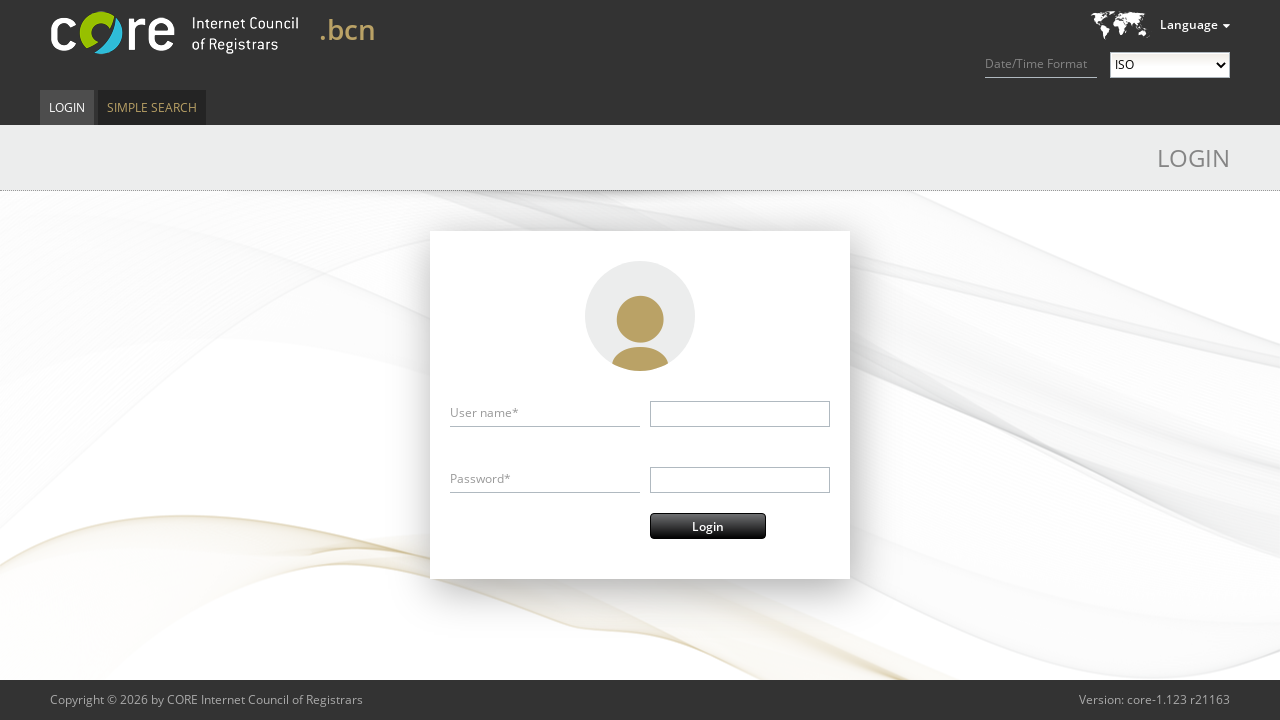

--- FILE ---
content_type: text/html;charset=UTF-8
request_url: https://whois.nic.bcn/login;jsessionid=04E24BA6B02073576B7A275162DEDBB8
body_size: 10497
content:
<?xml version="1.0" encoding="UTF-8" ?>
<!DOCTYPE html PUBLIC "-//W3C//DTD XHTML 1.0 Transitional//EN" "http://www.w3.org/TR/xhtml1/DTD/xhtml1-transitional.dtd">
<html xmlns="http://www.w3.org/1999/xhtml"><head>
    
    <title>Login
    </title>

    <link rel="icon" type="image/png" href="/javax.faces.resource/brand/core/images/favicon.png.faces" />

    
    <link href="/javax.faces.resource/css/normalize.css.faces" rel="stylesheet" type="text/css" /><link type="text/css" rel="stylesheet" href="/rfRes/skinning.ecss.faces;jsessionid=4E184A7545B27533B4FE85635DEFBD26?db=eAE7tpTDBQAFXwG4" /><link type="text/css" rel="stylesheet" href="/javax.faces.resource/css/generated/styles.css.faces;jsessionid=4E184A7545B27533B4FE85635DEFBD26" /><script type="text/javascript" src="/javax.faces.resource/jsf.js.faces;jsessionid=4E184A7545B27533B4FE85635DEFBD26?ln=javax.faces"></script><script type="text/javascript" src="/javax.faces.resource/jquery.js.faces;jsessionid=4E184A7545B27533B4FE85635DEFBD26"></script><script type="text/javascript" src="/javax.faces.resource/richfaces.js.faces;jsessionid=4E184A7545B27533B4FE85635DEFBD26"></script><script type="text/javascript" src="/javax.faces.resource/richfaces-queue.js.faces;jsessionid=4E184A7545B27533B4FE85635DEFBD26"></script><script type="text/javascript" src="/javax.faces.resource/richfaces-base-component.js.faces;jsessionid=4E184A7545B27533B4FE85635DEFBD26"></script><script type="text/javascript" src="/javax.faces.resource/richfaces-event.js.faces;jsessionid=4E184A7545B27533B4FE85635DEFBD26"></script><script type="text/javascript" src="/javax.faces.resource/message.js.faces;jsessionid=4E184A7545B27533B4FE85635DEFBD26?ln=org.richfaces"></script><link type="text/css" rel="stylesheet" href="/rfRes/msg.ecss.faces;jsessionid=4E184A7545B27533B4FE85635DEFBD26?db=eAE7tpTDBQAFXwG4&amp;ln=org.richfaces" /><script type="text/javascript" src="/javax.faces.resource/status.js.faces;jsessionid=4E184A7545B27533B4FE85635DEFBD26?ln=org.richfaces"></script><script type="text/javascript" src="/javax.faces.resource/util.js.faces;jsessionid=4E184A7545B27533B4FE85635DEFBD26?ln=javascript"></script><script type="text/javascript" src="/javax.faces.resource/jstz.min.js.faces;jsessionid=4E184A7545B27533B4FE85635DEFBD26?ln=javascript"></script><script type="text/javascript" src="/javax.faces.resource/js.cookie-2.1.0.min.js.faces;jsessionid=4E184A7545B27533B4FE85635DEFBD26?ln=javascript"></script><script type="text/javascript" src="/javax.faces.resource/time-format.js.faces;jsessionid=4E184A7545B27533B4FE85635DEFBD26?ln=javascript"></script><script type="text/javascript">
      jQuery (function ()
      {
        tango.squeezeBetween (document.getElementById ("registry-description"),
        "#headerContainer > .homeLink", "#headerContainer > .headActions");
        tango.enableExpansion (".userInfo > .userInfo-generic > .info > .username");
        tango.enableExpansion (".userInfo > .userInfo-additional > .client");
        tango.enableExpansion (".userInfo > .userInfo-additional > .impersonation");

        if (typeof adjustRegistryInfo === 'function')
        {
          adjustRegistryInfo ("registry-description");
        }
      });
    </script><link type="text/css" rel="stylesheet" href="/javax.faces.resource/registry-info.css.faces;jsessionid=4E184A7545B27533B4FE85635DEFBD26?ln=css" /><script type="text/javascript" src="/javax.faces.resource/jquery/jquery-accessibleMegaMenu.js.faces;jsessionid=4E184A7545B27533B4FE85635DEFBD26?ln=javascript"></script><script type="text/javascript" src="/javax.faces.resource/input.js.faces;jsessionid=4E184A7545B27533B4FE85635DEFBD26?ln=javascript"></script><script type="text/javascript" src="/javax.faces.resource/tooltip.js.faces;jsessionid=4E184A7545B27533B4FE85635DEFBD26?ln=javascript"></script><link type="text/css" rel="stylesheet" href="/javax.faces.resource/tooltip.css.faces;jsessionid=4E184A7545B27533B4FE85635DEFBD26?ln=css" /><link type="text/css" rel="stylesheet" href="/javax.faces.resource/actionButtons.css.faces;jsessionid=4E184A7545B27533B4FE85635DEFBD26?ln=css" /><script type="text/javascript" src="/javax.faces.resource/action-command.js.faces;jsessionid=4E184A7545B27533B4FE85635DEFBD26?ln=javascript"></script></head><body class="tango login">
      <div class="bodyWrap">

        <div id="pageContainer">

    <div id="headerContainer" class="fullWindowWidth"><a href="/search;jsessionid=4E184A7545B27533B4FE85635DEFBD26" class="homeLink"><span class="homeLinkText">TANGO WEB WHOIS</span></a>

      <div class="headActions">
        <div class="localeControls">
          <div class="languageSwitcherContainer">
    <div id="j_idt21" class="languageSwitcher">
        <div class="title">Language</div>
    <ul class="languages">
        <li class="active"><span>English</span>
        </li>
        <li class="selectable"><a href="?set-language=de">Deutsch</a>
        </li>
        <li class="selectable"><a href="?set-language=fr">Français</a>
        </li>
        <li class="selectable"><a href="?set-language=it">Italiano</a>
        </li>
        <li class="selectable"><a href="?set-language=ca">Català</a>
        </li>
    </ul>
    </div>
          </div>

          <div class="time-format">
            <label for="time-format">Date/Time Format</label>
            <select id="time-format">
              <option value="ISO" selected="selected">ISO</option>
              <option value="UTC">UTC/GMT</option>
              <option value="LOCAL">Local</option>
            </select>
          </div>

          <input id="locale" type="hidden" value="en" />
        </div>
      </div>
    

    <div id="registry-description" class="registryDescription tango"><div class="apex"><span class="uname">.bcn</span></div>
        <div class="flavor inline icon-prod"></div>

      
    </div>
    </div><script type="text/javascript">
        $(function () {
          $("nav:first").accessibleMegaMenu({
            uuidPrefix: "accessible-menu",
            menuClass: "accessibleMenu",
            topNavItemClass: "menuItem",
            panelClass: "subMenu",
            panelGroupClass: "subMenu",
            hoverClass: "hover",
            focusClass: "focused",
            openClass: "open"
          });
        });
      </script>

      <div class="menuContainer clearfix fullWindowWidth">

        <nav class="menuTopArea clearfix" role="navigation">
          <ul class="accessibleMenu">
      <li id="top-level:0:item" class="first menuItem clearfix active single "><a href="/login;jsessionid=4E184A7545B27533B4FE85635DEFBD26" class="menuItemLink">Login</a>
      </li>
      <li id="top-level:1:item" class="last menuItem clearfix  single "><a href="/search;jsessionid=4E184A7545B27533B4FE85635DEFBD26" class="menuItemLink">Simple Search</a>
      </li>
          </ul>
        </nav>
        <a accesskey="m" href="javascript:void(jQuery('.accessibleMenu :tabbable:first').focus().trigger(jQuery.Event('keydown.accessible-megamenu', {which: 32})))"></a>

      </div>
          <div id="contentContainer" class="clearfix">
        <h1 class="shadowed">
          Login
        </h1>
<form id="loginForm" name="loginForm" method="post" action="/login;jsessionid=4E184A7545B27533B4FE85635DEFBD26" enctype="application/x-www-form-urlencoded">
<input type="hidden" name="loginForm" value="loginForm" />

    <div id="data">

      <div class="unnamed undecorated formSectionContainer clearfix">
          <div class="formSectionContent">

      
      <div id="data:messages">
      </div>


      

      <div id="data:username">

      <div id="data:username:commonInput" class="fieldBlock vBlock ">
        <div class="labelBlock labelBox "><label id="data:username:commonInput:label" for="data:username:commonInput:username" class="inputLabel">User name*</label>
        </div><div id="data:username:commonInput:inputElementContainer" class="inputBlock">
            <div class="inputContainer"><span class="rf-msgs inputMessage" id="data:username:commonInput:messages"></span><input id="data:username:commonInput:username" type="text" name="data:username:commonInput:username" class="inputText  valid" onkeyup="" tabindex="" />
            </div></div>
      </div>
      </div>

      <div id="data:password" class="fieldBlock vBlock omega">
        <div class="labelBlock labelBox "><label id="data:password:label" for="data:password" class="inputLabel">Password*</label>
        </div><div id="data:password:inputElementContainer" class="inputBlock">
            <div class="inputContainer"><span class="rf-msgs inputMessage" id="data:password:messages"></span><input id="data:password:password" type="password" name="data:password:password" value="" class="inputText valid" />
            </div></div>
      </div>

            <div class="buttonsContainer page">

      <div id="data:action" class="actionButton default                   "><span id="data:action:status"><span style="display:none" class="rf-st-start actionButtonAjaxStatus"></span><span class="rf-st-stop"></span><script type="text/javascript">new RichFaces.ui.Status("data:action:status",{"statusName":"data:action:status"} )</script></span><input id="data:action:submit" type="submit" name="data:action:submit" value="Login" onclick="this.onclick = function () {};tango.ActionCommand.hide ('data:action:submit');tango.ActionCommand.showStatus ('data:action:status');" />

        <script type="text/javascript">
          new tango.ActionCommand ({ id: 'data:action', link: false });
        </script>
      </div>
            </div>
          </div>
      </div>
    </div><input type="hidden" name="javax.faces.ViewState" id="javax.faces.ViewState" value="stateless" autocomplete="off" />
</form>
          </div>
          <div id="push"></div>
        </div>
      <footer>
        <div id="footerContainer">
          <div class="footerArea">
            <div class="footerInfo">Copyright © 2026 by CORE Internet Council of Registrars
              <nav></nav><span class="version">Version: core-1.123 r21163</span>
            </div>
          </div>
        </div>
      </footer>
      </div><script type="text/javascript">$(document).ready(function() {
new RichFaces.ui.Message("data:username:commonInput:messages",{"forComponentId":"data:username:commonInput:username","isMessages":true} )
new RichFaces.ui.Message("data:password:messages",{"forComponentId":"data:password","isMessages":true} )
});
</script></body>
</html>